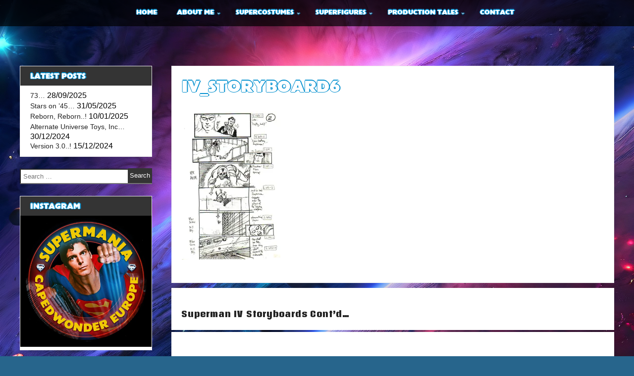

--- FILE ---
content_type: text/html; charset=UTF-8
request_url: https://capedwondereurope.com/2010/11/superman-iv-storyboards-contd-3/iv_storyboard6-2/
body_size: 16516
content:
<!DOCTYPE html>
<!--[if IE 7]>
<html class="ie ie7" lang="en-GB">
<![endif]-->
<!--[if IE 8]>
<html class="ie ie8" lang="en-GB">
<![endif]-->
<!--[if !(IE 7) & !(IE 8)]><!-->
<html itemscope itemtype="http://schema.org/WebPage" lang="en-GB">
<!--<![endif]-->
<head>
	<meta charset="UTF-8" />
	<meta name="viewport" content="width=device-width" />
	<link rel="profile" href="https://gmpg.org/xfn/11" />
			<link rel="pingback" href="https://capedwondereurope.com/word/xmlrpc.php">	
		<meta name='robots' content='index, follow, max-image-preview:large, max-snippet:-1, max-video-preview:-1' />
<!-- Jetpack Site Verification Tags -->
<meta name="google-site-verification" content="SheEVgEaTTrOD-TxYSmUeF93-wOlOuh-g1oFAEpj7YE" />

	<!-- This site is optimized with the Yoast SEO plugin v26.0 - https://yoast.com/wordpress/plugins/seo/ -->
	<title>IV_Storyboard6 - SUPERMANIA - CAPEDWONDER EUROPE</title>
	<link rel="canonical" href="https://capedwondereurope.com/2010/11/superman-iv-storyboards-contd-3/iv_storyboard6-2/" />
	<meta property="og:locale" content="en_GB" />
	<meta property="og:type" content="article" />
	<meta property="og:title" content="IV_Storyboard6 - SUPERMANIA - CAPEDWONDER EUROPE" />
	<meta property="og:url" content="https://capedwondereurope.com/2010/11/superman-iv-storyboards-contd-3/iv_storyboard6-2/" />
	<meta property="og:site_name" content="SUPERMANIA - CAPEDWONDER EUROPE" />
	<meta property="og:image" content="https://capedwondereurope.com/2010/11/superman-iv-storyboards-contd-3/iv_storyboard6-2" />
	<meta property="og:image:width" content="555" />
	<meta property="og:image:height" content="836" />
	<meta property="og:image:type" content="image/jpeg" />
	<meta name="twitter:card" content="summary_large_image" />
	<script type="application/ld+json" class="yoast-schema-graph">{"@context":"https://schema.org","@graph":[{"@type":"WebPage","@id":"https://capedwondereurope.com/2010/11/superman-iv-storyboards-contd-3/iv_storyboard6-2/","url":"https://capedwondereurope.com/2010/11/superman-iv-storyboards-contd-3/iv_storyboard6-2/","name":"IV_Storyboard6 - SUPERMANIA - CAPEDWONDER EUROPE","isPartOf":{"@id":"https://capedwondereurope.com/#website"},"primaryImageOfPage":{"@id":"https://capedwondereurope.com/2010/11/superman-iv-storyboards-contd-3/iv_storyboard6-2/#primaryimage"},"image":{"@id":"https://capedwondereurope.com/2010/11/superman-iv-storyboards-contd-3/iv_storyboard6-2/#primaryimage"},"thumbnailUrl":"https://i0.wp.com/capedwondereurope.com/word/wp-content/uploads/2010/11/IV_Storyboard6.jpg?fit=555%2C836&ssl=1","datePublished":"2012-11-22T15:05:13+00:00","breadcrumb":{"@id":"https://capedwondereurope.com/2010/11/superman-iv-storyboards-contd-3/iv_storyboard6-2/#breadcrumb"},"inLanguage":"en-GB","potentialAction":[{"@type":"ReadAction","target":["https://capedwondereurope.com/2010/11/superman-iv-storyboards-contd-3/iv_storyboard6-2/"]}]},{"@type":"ImageObject","inLanguage":"en-GB","@id":"https://capedwondereurope.com/2010/11/superman-iv-storyboards-contd-3/iv_storyboard6-2/#primaryimage","url":"https://i0.wp.com/capedwondereurope.com/word/wp-content/uploads/2010/11/IV_Storyboard6.jpg?fit=555%2C836&ssl=1","contentUrl":"https://i0.wp.com/capedwondereurope.com/word/wp-content/uploads/2010/11/IV_Storyboard6.jpg?fit=555%2C836&ssl=1"},{"@type":"BreadcrumbList","@id":"https://capedwondereurope.com/2010/11/superman-iv-storyboards-contd-3/iv_storyboard6-2/#breadcrumb","itemListElement":[{"@type":"ListItem","position":1,"name":"Home","item":"https://capedwondereurope.com/"},{"@type":"ListItem","position":2,"name":"Superman IV Storyboards Cont&#8217;d&#8230;","item":"https://capedwondereurope.com/2010/11/superman-iv-storyboards-contd-3/"},{"@type":"ListItem","position":3,"name":"IV_Storyboard6"}]},{"@type":"WebSite","@id":"https://capedwondereurope.com/#website","url":"https://capedwondereurope.com/","name":"SUPERMANIA - CAPEDWONDER EUROPE","description":"","potentialAction":[{"@type":"SearchAction","target":{"@type":"EntryPoint","urlTemplate":"https://capedwondereurope.com/?s={search_term_string}"},"query-input":{"@type":"PropertyValueSpecification","valueRequired":true,"valueName":"search_term_string"}}],"inLanguage":"en-GB"}]}</script>
	<!-- / Yoast SEO plugin. -->


<link rel='dns-prefetch' href='//secure.gravatar.com' />
<link rel='dns-prefetch' href='//stats.wp.com' />
<link rel='dns-prefetch' href='//fonts.googleapis.com' />
<link rel='dns-prefetch' href='//v0.wordpress.com' />
<link rel='dns-prefetch' href='//jetpack.wordpress.com' />
<link rel='dns-prefetch' href='//s0.wp.com' />
<link rel='dns-prefetch' href='//public-api.wordpress.com' />
<link rel='dns-prefetch' href='//0.gravatar.com' />
<link rel='dns-prefetch' href='//1.gravatar.com' />
<link rel='dns-prefetch' href='//2.gravatar.com' />
<link rel='preconnect' href='//i0.wp.com' />
<link rel="alternate" type="application/rss+xml" title="SUPERMANIA - CAPEDWONDER EUROPE &raquo; Feed" href="https://capedwondereurope.com/feed/" />
<link rel="alternate" type="application/rss+xml" title="SUPERMANIA - CAPEDWONDER EUROPE &raquo; Comments Feed" href="https://capedwondereurope.com/comments/feed/" />
<link rel="alternate" type="application/rss+xml" title="SUPERMANIA - CAPEDWONDER EUROPE &raquo; IV_Storyboard6 Comments Feed" href="https://capedwondereurope.com/2010/11/superman-iv-storyboards-contd-3/iv_storyboard6-2/feed/" />
<link rel="alternate" title="oEmbed (JSON)" type="application/json+oembed" href="https://capedwondereurope.com/wp-json/oembed/1.0/embed?url=https%3A%2F%2Fcapedwondereurope.com%2F2010%2F11%2Fsuperman-iv-storyboards-contd-3%2Fiv_storyboard6-2%2F" />
<link rel="alternate" title="oEmbed (XML)" type="text/xml+oembed" href="https://capedwondereurope.com/wp-json/oembed/1.0/embed?url=https%3A%2F%2Fcapedwondereurope.com%2F2010%2F11%2Fsuperman-iv-storyboards-contd-3%2Fiv_storyboard6-2%2F&#038;format=xml" />
		<!-- This site uses the Google Analytics by MonsterInsights plugin v9.8.0 - Using Analytics tracking - https://www.monsterinsights.com/ -->
		<!-- Note: MonsterInsights is not currently configured on this site. The site owner needs to authenticate with Google Analytics in the MonsterInsights settings panel. -->
					<!-- No tracking code set -->
				<!-- / Google Analytics by MonsterInsights -->
		<style id='wp-img-auto-sizes-contain-inline-css' type='text/css'>
img:is([sizes=auto i],[sizes^="auto," i]){contain-intrinsic-size:3000px 1500px}
/*# sourceURL=wp-img-auto-sizes-contain-inline-css */
</style>
<style id='wp-emoji-styles-inline-css' type='text/css'>

	img.wp-smiley, img.emoji {
		display: inline !important;
		border: none !important;
		box-shadow: none !important;
		height: 1em !important;
		width: 1em !important;
		margin: 0 0.07em !important;
		vertical-align: -0.1em !important;
		background: none !important;
		padding: 0 !important;
	}
/*# sourceURL=wp-emoji-styles-inline-css */
</style>
<style id='wp-block-library-inline-css' type='text/css'>
:root{--wp-block-synced-color:#7a00df;--wp-block-synced-color--rgb:122,0,223;--wp-bound-block-color:var(--wp-block-synced-color);--wp-editor-canvas-background:#ddd;--wp-admin-theme-color:#007cba;--wp-admin-theme-color--rgb:0,124,186;--wp-admin-theme-color-darker-10:#006ba1;--wp-admin-theme-color-darker-10--rgb:0,107,160.5;--wp-admin-theme-color-darker-20:#005a87;--wp-admin-theme-color-darker-20--rgb:0,90,135;--wp-admin-border-width-focus:2px}@media (min-resolution:192dpi){:root{--wp-admin-border-width-focus:1.5px}}.wp-element-button{cursor:pointer}:root .has-very-light-gray-background-color{background-color:#eee}:root .has-very-dark-gray-background-color{background-color:#313131}:root .has-very-light-gray-color{color:#eee}:root .has-very-dark-gray-color{color:#313131}:root .has-vivid-green-cyan-to-vivid-cyan-blue-gradient-background{background:linear-gradient(135deg,#00d084,#0693e3)}:root .has-purple-crush-gradient-background{background:linear-gradient(135deg,#34e2e4,#4721fb 50%,#ab1dfe)}:root .has-hazy-dawn-gradient-background{background:linear-gradient(135deg,#faaca8,#dad0ec)}:root .has-subdued-olive-gradient-background{background:linear-gradient(135deg,#fafae1,#67a671)}:root .has-atomic-cream-gradient-background{background:linear-gradient(135deg,#fdd79a,#004a59)}:root .has-nightshade-gradient-background{background:linear-gradient(135deg,#330968,#31cdcf)}:root .has-midnight-gradient-background{background:linear-gradient(135deg,#020381,#2874fc)}:root{--wp--preset--font-size--normal:16px;--wp--preset--font-size--huge:42px}.has-regular-font-size{font-size:1em}.has-larger-font-size{font-size:2.625em}.has-normal-font-size{font-size:var(--wp--preset--font-size--normal)}.has-huge-font-size{font-size:var(--wp--preset--font-size--huge)}.has-text-align-center{text-align:center}.has-text-align-left{text-align:left}.has-text-align-right{text-align:right}.has-fit-text{white-space:nowrap!important}#end-resizable-editor-section{display:none}.aligncenter{clear:both}.items-justified-left{justify-content:flex-start}.items-justified-center{justify-content:center}.items-justified-right{justify-content:flex-end}.items-justified-space-between{justify-content:space-between}.screen-reader-text{border:0;clip-path:inset(50%);height:1px;margin:-1px;overflow:hidden;padding:0;position:absolute;width:1px;word-wrap:normal!important}.screen-reader-text:focus{background-color:#ddd;clip-path:none;color:#444;display:block;font-size:1em;height:auto;left:5px;line-height:normal;padding:15px 23px 14px;text-decoration:none;top:5px;width:auto;z-index:100000}html :where(.has-border-color){border-style:solid}html :where([style*=border-top-color]){border-top-style:solid}html :where([style*=border-right-color]){border-right-style:solid}html :where([style*=border-bottom-color]){border-bottom-style:solid}html :where([style*=border-left-color]){border-left-style:solid}html :where([style*=border-width]){border-style:solid}html :where([style*=border-top-width]){border-top-style:solid}html :where([style*=border-right-width]){border-right-style:solid}html :where([style*=border-bottom-width]){border-bottom-style:solid}html :where([style*=border-left-width]){border-left-style:solid}html :where(img[class*=wp-image-]){height:auto;max-width:100%}:where(figure){margin:0 0 1em}html :where(.is-position-sticky){--wp-admin--admin-bar--position-offset:var(--wp-admin--admin-bar--height,0px)}@media screen and (max-width:600px){html :where(.is-position-sticky){--wp-admin--admin-bar--position-offset:0px}}

/*# sourceURL=wp-block-library-inline-css */
</style><style id='global-styles-inline-css' type='text/css'>
:root{--wp--preset--aspect-ratio--square: 1;--wp--preset--aspect-ratio--4-3: 4/3;--wp--preset--aspect-ratio--3-4: 3/4;--wp--preset--aspect-ratio--3-2: 3/2;--wp--preset--aspect-ratio--2-3: 2/3;--wp--preset--aspect-ratio--16-9: 16/9;--wp--preset--aspect-ratio--9-16: 9/16;--wp--preset--color--black: #000000;--wp--preset--color--cyan-bluish-gray: #abb8c3;--wp--preset--color--white: #ffffff;--wp--preset--color--pale-pink: #f78da7;--wp--preset--color--vivid-red: #cf2e2e;--wp--preset--color--luminous-vivid-orange: #ff6900;--wp--preset--color--luminous-vivid-amber: #fcb900;--wp--preset--color--light-green-cyan: #7bdcb5;--wp--preset--color--vivid-green-cyan: #00d084;--wp--preset--color--pale-cyan-blue: #8ed1fc;--wp--preset--color--vivid-cyan-blue: #0693e3;--wp--preset--color--vivid-purple: #9b51e0;--wp--preset--gradient--vivid-cyan-blue-to-vivid-purple: linear-gradient(135deg,rgb(6,147,227) 0%,rgb(155,81,224) 100%);--wp--preset--gradient--light-green-cyan-to-vivid-green-cyan: linear-gradient(135deg,rgb(122,220,180) 0%,rgb(0,208,130) 100%);--wp--preset--gradient--luminous-vivid-amber-to-luminous-vivid-orange: linear-gradient(135deg,rgb(252,185,0) 0%,rgb(255,105,0) 100%);--wp--preset--gradient--luminous-vivid-orange-to-vivid-red: linear-gradient(135deg,rgb(255,105,0) 0%,rgb(207,46,46) 100%);--wp--preset--gradient--very-light-gray-to-cyan-bluish-gray: linear-gradient(135deg,rgb(238,238,238) 0%,rgb(169,184,195) 100%);--wp--preset--gradient--cool-to-warm-spectrum: linear-gradient(135deg,rgb(74,234,220) 0%,rgb(151,120,209) 20%,rgb(207,42,186) 40%,rgb(238,44,130) 60%,rgb(251,105,98) 80%,rgb(254,248,76) 100%);--wp--preset--gradient--blush-light-purple: linear-gradient(135deg,rgb(255,206,236) 0%,rgb(152,150,240) 100%);--wp--preset--gradient--blush-bordeaux: linear-gradient(135deg,rgb(254,205,165) 0%,rgb(254,45,45) 50%,rgb(107,0,62) 100%);--wp--preset--gradient--luminous-dusk: linear-gradient(135deg,rgb(255,203,112) 0%,rgb(199,81,192) 50%,rgb(65,88,208) 100%);--wp--preset--gradient--pale-ocean: linear-gradient(135deg,rgb(255,245,203) 0%,rgb(182,227,212) 50%,rgb(51,167,181) 100%);--wp--preset--gradient--electric-grass: linear-gradient(135deg,rgb(202,248,128) 0%,rgb(113,206,126) 100%);--wp--preset--gradient--midnight: linear-gradient(135deg,rgb(2,3,129) 0%,rgb(40,116,252) 100%);--wp--preset--font-size--small: 13px;--wp--preset--font-size--medium: 20px;--wp--preset--font-size--large: 36px;--wp--preset--font-size--x-large: 42px;--wp--preset--spacing--20: 0.44rem;--wp--preset--spacing--30: 0.67rem;--wp--preset--spacing--40: 1rem;--wp--preset--spacing--50: 1.5rem;--wp--preset--spacing--60: 2.25rem;--wp--preset--spacing--70: 3.38rem;--wp--preset--spacing--80: 5.06rem;--wp--preset--shadow--natural: 6px 6px 9px rgba(0, 0, 0, 0.2);--wp--preset--shadow--deep: 12px 12px 50px rgba(0, 0, 0, 0.4);--wp--preset--shadow--sharp: 6px 6px 0px rgba(0, 0, 0, 0.2);--wp--preset--shadow--outlined: 6px 6px 0px -3px rgb(255, 255, 255), 6px 6px rgb(0, 0, 0);--wp--preset--shadow--crisp: 6px 6px 0px rgb(0, 0, 0);}:where(.is-layout-flex){gap: 0.5em;}:where(.is-layout-grid){gap: 0.5em;}body .is-layout-flex{display: flex;}.is-layout-flex{flex-wrap: wrap;align-items: center;}.is-layout-flex > :is(*, div){margin: 0;}body .is-layout-grid{display: grid;}.is-layout-grid > :is(*, div){margin: 0;}:where(.wp-block-columns.is-layout-flex){gap: 2em;}:where(.wp-block-columns.is-layout-grid){gap: 2em;}:where(.wp-block-post-template.is-layout-flex){gap: 1.25em;}:where(.wp-block-post-template.is-layout-grid){gap: 1.25em;}.has-black-color{color: var(--wp--preset--color--black) !important;}.has-cyan-bluish-gray-color{color: var(--wp--preset--color--cyan-bluish-gray) !important;}.has-white-color{color: var(--wp--preset--color--white) !important;}.has-pale-pink-color{color: var(--wp--preset--color--pale-pink) !important;}.has-vivid-red-color{color: var(--wp--preset--color--vivid-red) !important;}.has-luminous-vivid-orange-color{color: var(--wp--preset--color--luminous-vivid-orange) !important;}.has-luminous-vivid-amber-color{color: var(--wp--preset--color--luminous-vivid-amber) !important;}.has-light-green-cyan-color{color: var(--wp--preset--color--light-green-cyan) !important;}.has-vivid-green-cyan-color{color: var(--wp--preset--color--vivid-green-cyan) !important;}.has-pale-cyan-blue-color{color: var(--wp--preset--color--pale-cyan-blue) !important;}.has-vivid-cyan-blue-color{color: var(--wp--preset--color--vivid-cyan-blue) !important;}.has-vivid-purple-color{color: var(--wp--preset--color--vivid-purple) !important;}.has-black-background-color{background-color: var(--wp--preset--color--black) !important;}.has-cyan-bluish-gray-background-color{background-color: var(--wp--preset--color--cyan-bluish-gray) !important;}.has-white-background-color{background-color: var(--wp--preset--color--white) !important;}.has-pale-pink-background-color{background-color: var(--wp--preset--color--pale-pink) !important;}.has-vivid-red-background-color{background-color: var(--wp--preset--color--vivid-red) !important;}.has-luminous-vivid-orange-background-color{background-color: var(--wp--preset--color--luminous-vivid-orange) !important;}.has-luminous-vivid-amber-background-color{background-color: var(--wp--preset--color--luminous-vivid-amber) !important;}.has-light-green-cyan-background-color{background-color: var(--wp--preset--color--light-green-cyan) !important;}.has-vivid-green-cyan-background-color{background-color: var(--wp--preset--color--vivid-green-cyan) !important;}.has-pale-cyan-blue-background-color{background-color: var(--wp--preset--color--pale-cyan-blue) !important;}.has-vivid-cyan-blue-background-color{background-color: var(--wp--preset--color--vivid-cyan-blue) !important;}.has-vivid-purple-background-color{background-color: var(--wp--preset--color--vivid-purple) !important;}.has-black-border-color{border-color: var(--wp--preset--color--black) !important;}.has-cyan-bluish-gray-border-color{border-color: var(--wp--preset--color--cyan-bluish-gray) !important;}.has-white-border-color{border-color: var(--wp--preset--color--white) !important;}.has-pale-pink-border-color{border-color: var(--wp--preset--color--pale-pink) !important;}.has-vivid-red-border-color{border-color: var(--wp--preset--color--vivid-red) !important;}.has-luminous-vivid-orange-border-color{border-color: var(--wp--preset--color--luminous-vivid-orange) !important;}.has-luminous-vivid-amber-border-color{border-color: var(--wp--preset--color--luminous-vivid-amber) !important;}.has-light-green-cyan-border-color{border-color: var(--wp--preset--color--light-green-cyan) !important;}.has-vivid-green-cyan-border-color{border-color: var(--wp--preset--color--vivid-green-cyan) !important;}.has-pale-cyan-blue-border-color{border-color: var(--wp--preset--color--pale-cyan-blue) !important;}.has-vivid-cyan-blue-border-color{border-color: var(--wp--preset--color--vivid-cyan-blue) !important;}.has-vivid-purple-border-color{border-color: var(--wp--preset--color--vivid-purple) !important;}.has-vivid-cyan-blue-to-vivid-purple-gradient-background{background: var(--wp--preset--gradient--vivid-cyan-blue-to-vivid-purple) !important;}.has-light-green-cyan-to-vivid-green-cyan-gradient-background{background: var(--wp--preset--gradient--light-green-cyan-to-vivid-green-cyan) !important;}.has-luminous-vivid-amber-to-luminous-vivid-orange-gradient-background{background: var(--wp--preset--gradient--luminous-vivid-amber-to-luminous-vivid-orange) !important;}.has-luminous-vivid-orange-to-vivid-red-gradient-background{background: var(--wp--preset--gradient--luminous-vivid-orange-to-vivid-red) !important;}.has-very-light-gray-to-cyan-bluish-gray-gradient-background{background: var(--wp--preset--gradient--very-light-gray-to-cyan-bluish-gray) !important;}.has-cool-to-warm-spectrum-gradient-background{background: var(--wp--preset--gradient--cool-to-warm-spectrum) !important;}.has-blush-light-purple-gradient-background{background: var(--wp--preset--gradient--blush-light-purple) !important;}.has-blush-bordeaux-gradient-background{background: var(--wp--preset--gradient--blush-bordeaux) !important;}.has-luminous-dusk-gradient-background{background: var(--wp--preset--gradient--luminous-dusk) !important;}.has-pale-ocean-gradient-background{background: var(--wp--preset--gradient--pale-ocean) !important;}.has-electric-grass-gradient-background{background: var(--wp--preset--gradient--electric-grass) !important;}.has-midnight-gradient-background{background: var(--wp--preset--gradient--midnight) !important;}.has-small-font-size{font-size: var(--wp--preset--font-size--small) !important;}.has-medium-font-size{font-size: var(--wp--preset--font-size--medium) !important;}.has-large-font-size{font-size: var(--wp--preset--font-size--large) !important;}.has-x-large-font-size{font-size: var(--wp--preset--font-size--x-large) !important;}
/*# sourceURL=global-styles-inline-css */
</style>

<style id='classic-theme-styles-inline-css' type='text/css'>
/*! This file is auto-generated */
.wp-block-button__link{color:#fff;background-color:#32373c;border-radius:9999px;box-shadow:none;text-decoration:none;padding:calc(.667em + 2px) calc(1.333em + 2px);font-size:1.125em}.wp-block-file__button{background:#32373c;color:#fff;text-decoration:none}
/*# sourceURL=/wp-includes/css/classic-themes.min.css */
</style>
<link rel='stylesheet' id='parent-style-css' href='https://capedwondereurope.com/word/wp-content/themes/super/style.css?ver=6.9' type='text/css' media='all' />
<link rel='stylesheet' id='child-style-css' href='https://capedwondereurope.com/word/wp-content/themes/super-child/style.css?ver=1.0' type='text/css' media='all' />
<link rel='stylesheet' id='dashicons-css' href='https://capedwondereurope.com/word/wp-includes/css/dashicons.min.css?ver=6.9' type='text/css' media='all' />
<link rel='stylesheet' id='super-style-css' href='https://capedwondereurope.com/word/wp-content/themes/super-child/style.css?ver=6.9' type='text/css' media='all' />
<link rel='stylesheet' id='animate-css' href='https://capedwondereurope.com/word/wp-content/themes/super/framework/css/animate.css?ver=6.9' type='text/css' media='all' />
<link rel='stylesheet' id='animate-image-css' href='https://capedwondereurope.com/word/wp-content/themes/super/css/style.css?ver=6.9' type='text/css' media='all' />
<link rel='stylesheet' id='font-awesome-css' href='https://capedwondereurope.com/word/wp-content/themes/super/css/font-awesome.css?ver=4.7.0' type='text/css' media='all' />
<link rel='stylesheet' id='genericons-css' href='https://capedwondereurope.com/word/wp-content/plugins/jetpack/_inc/genericons/genericons/genericons.css?ver=3.1' type='text/css' media='all' />
<link rel='stylesheet' id='super-woocommerce-css' href='https://capedwondereurope.com/word/wp-content/themes/super/inc/woocommerce/woo-css.css?ver=6.9' type='text/css' media='all' />
<link rel='stylesheet' id='super-font-css' href='//fonts.googleapis.com/css?family=Coda+Caption%3A800&#038;ver=6.9' type='text/css' media='all' />
<link rel='stylesheet' id='recent-posts-widget-with-thumbnails-public-style-css' href='https://capedwondereurope.com/word/wp-content/plugins/recent-posts-widget-with-thumbnails/public.css?ver=7.1.1' type='text/css' media='all' />
<script type="text/javascript" src="https://capedwondereurope.com/word/wp-includes/js/jquery/jquery.min.js?ver=3.7.1" id="jquery-core-js"></script>
<script type="text/javascript" src="https://capedwondereurope.com/word/wp-includes/js/jquery/jquery-migrate.min.js?ver=3.4.1" id="jquery-migrate-js"></script>
<script type="text/javascript" src="https://capedwondereurope.com/word/wp-content/themes/super/framework/js/keyboard-image-navigation.js?ver=20151104" id="super-keyboard-image-navigation-js"></script>
<link rel="https://api.w.org/" href="https://capedwondereurope.com/wp-json/" /><link rel="alternate" title="JSON" type="application/json" href="https://capedwondereurope.com/wp-json/wp/v2/media/5266" /><link rel="EditURI" type="application/rsd+xml" title="RSD" href="https://capedwondereurope.com/word/xmlrpc.php?rsd" />
<meta name="generator" content="WordPress 6.9" />
<link rel='shortlink' href='https://wp.me/ageweL-1mW' />
	<style>img#wpstats{display:none}</style>
				<style type="text/css">
			 .site-header { display: none;}  
			 
			 
			 
			 
			 
			 
			
			 
			
			
		</style>
		
    	<style>
			</style>
	<style type="text/css">
					.site-title,
			.site-description {
				position: absolute;
				clip: rect(1px, 1px, 1px, 1px);
			}
			.site-title,
			.site-description {
				display: none !important;
			}
			</style>
	<style type="text/css" id="custom-background-css">
body.custom-background { background-color: #27658c; background-image: url("https://capedwondereurope.com/word/wp-content/uploads/2024/12/free_2k_space_wallpaper_by_aetherial_art_diiapzi.jpg"); background-position: center bottom; background-size: cover; background-repeat: no-repeat; background-attachment: fixed; }
</style>
			<style type="text/css" id="wp-custom-css">
			@font-face {
    font-family: 'granbyelephant';
    src: url('https://capedwondereurope.com/granbyelephantbq-webfont.woff2') format('woff2'),
        url('https://capedwondereurope.com/granbyelephantbq-webfont.woff') format('woff');
    font-weight: normal;
    font-style: normal;
}

header .site-branding .site-title a, .entry-title a, .entry-title,  #content aside h2, nav ul li a {
	font-family: granbyelephant;
	color: #FFF;
	text-shadow: -1px 0 #0892d0, 0 1px #0892d0, 2px 0 #0892d0, 0 -2px #0892d0;
	text-transform: uppercase;
}

.dotted {
    position: relative;
    width: 100%;
    height: 100%;
    background-repeat: repeat;
    background-color:   
		rgba(0,0,0,0);
}

#content .ig-home article {
	width: 100%;
}

.postpagination, #comments {
	background: #fff;
	padding: 20px;
}		</style>
		
<link rel='stylesheet' id='jetpack-responsive-videos-css' href='https://capedwondereurope.com/word/wp-content/plugins/jetpack/jetpack_vendor/automattic/jetpack-classic-theme-helper/dist/responsive-videos/responsive-videos.css?minify=false&#038;ver=4fbf400e55121e7e87cb' type='text/css' media='all' />
</head>
<body class="attachment wp-singular attachment-template-default single single-attachment postid-5266 attachmentid-5266 attachment-jpeg custom-background wp-theme-super wp-child-theme-super-child">
<div id="page" class="site">
	<a class="skip-link screen-reader-text" href="#content">Skip to content</a>

		
	<div class="nav-center">

		<nav id="site-navigation" class="main-navigation" role="navigation">
			<button class="menu-toggle" aria-controls="primary-menu" aria-expanded="false">
					
			<a href="#" id="menu-icon">	
				<span class="menu-button"> </span>
				<span class="menu-button"> </span>
				<span class="menu-button"> </span>
			</a>	

			</button>
			<div class="menu-navigation-container"><ul id="primary-menu" class="menu"><li id="menu-item-8734" class="menu-item menu-item-type-custom menu-item-object-custom menu-item-home menu-item-8734"><a href="https://capedwondereurope.com/">Home</a></li>
<li id="menu-item-26278" class="menu-item menu-item-type-custom menu-item-object-custom menu-item-has-children menu-item-26278"><a href="#">About Me</a>
<ul class="sub-menu">
	<li id="menu-item-19728" class="menu-item menu-item-type-post_type menu-item-object-page menu-item-19728"><a href="https://capedwondereurope.com/martin-lakin/">Martin Lakin</a></li>
	<li id="menu-item-19686" class="menu-item menu-item-type-post_type menu-item-object-page menu-item-19686"><a href="https://capedwondereurope.com/martin-el/youtube-channel/">YouTube Channel</a></li>
	<li id="menu-item-8736" class="menu-item menu-item-type-post_type menu-item-object-page menu-item-8736"><a href="https://capedwondereurope.com/martin-el/the-redux-project/">The SIV Redux Diary</a></li>
</ul>
</li>
<li id="menu-item-26280" class="menu-item menu-item-type-custom menu-item-object-custom menu-item-has-children menu-item-26280"><a href="#">SuperCostumes</a>
<ul class="sub-menu">
	<li id="menu-item-19734" class="menu-item menu-item-type-post_type menu-item-object-page menu-item-19734"><a href="https://capedwondereurope.com/supercostumes/gentlemans-cape/">Gentleman’s Cape</a></li>
	<li id="menu-item-76678" class="menu-item menu-item-type-post_type menu-item-object-page menu-item-76678"><a href="https://capedwondereurope.com/mysteries-of-the-wb-tour/">Mysteries Of The WB Tour</a></li>
	<li id="menu-item-8759" class="menu-item menu-item-type-post_type menu-item-object-page menu-item-8759"><a href="https://capedwondereurope.com/spandex-decade/">The Spandex Decade</a></li>
	<li id="menu-item-8760" class="menu-item menu-item-type-post_type menu-item-object-page menu-item-8760"><a href="https://capedwondereurope.com/sebastian-colombos-art/">Sebastian Colombo</a></li>
</ul>
</li>
<li id="menu-item-26281" class="menu-item menu-item-type-custom menu-item-object-custom menu-item-has-children menu-item-26281"><a href="#">SuperFigures</a>
<ul class="sub-menu">
	<li id="menu-item-19738" class="menu-item menu-item-type-post_type menu-item-object-page menu-item-19738"><a href="https://capedwondereurope.com/?page_id=19737">Licensed To Fly</a></li>
	<li id="menu-item-8869" class="menu-item menu-item-type-post_type menu-item-object-page menu-item-8869"><a href="https://capedwondereurope.com/custom-hot-toys-figures/">Customs Showcase</a></li>
	<li id="menu-item-8761" class="menu-item menu-item-type-post_type menu-item-object-page menu-item-8761"><a href="https://capedwondereurope.com/custom-lifesize-figure/">Project SuperStatue</a></li>
</ul>
</li>
<li id="menu-item-26282" class="menu-item menu-item-type-custom menu-item-object-custom menu-item-has-children menu-item-26282"><a href="#">Production Tales</a>
<ul class="sub-menu">
	<li id="menu-item-70694" class="menu-item menu-item-type-post_type menu-item-object-page menu-item-70694"><a href="https://capedwondereurope.com/joe-oconnor/">Joe O’Connor</a></li>
	<li id="menu-item-8896" class="menu-item menu-item-type-post_type menu-item-object-page menu-item-8896"><a href="https://capedwondereurope.com/pinewood-memories/">John Sinclair</a></li>
	<li id="menu-item-60795" class="menu-item menu-item-type-post_type menu-item-object-page menu-item-60795"><a href="https://capedwondereurope.com/rachel-hewison/">Rachel Hewison</a></li>
	<li id="menu-item-19799" class="menu-item menu-item-type-post_type menu-item-object-page menu-item-19799"><a href="https://capedwondereurope.com/superfans/nicholas-toska/">Nicholas &#038; Toska</a></li>
	<li id="menu-item-19691" class="menu-item menu-item-type-post_type menu-item-object-page menu-item-19691"><a href="https://capedwondereurope.com/superfans/steve-drury/">Steve Drury</a></li>
	<li id="menu-item-22203" class="menu-item menu-item-type-post_type menu-item-object-page menu-item-22203"><a href="https://capedwondereurope.com/charles-marriott/">Charles Marriott</a></li>
	<li id="menu-item-19718" class="menu-item menu-item-type-post_type menu-item-object-page menu-item-19718"><a href="https://capedwondereurope.com/grant-curran/">Grant Curran</a></li>
	<li id="menu-item-19723" class="menu-item menu-item-type-post_type menu-item-object-page menu-item-19723"><a href="https://capedwondereurope.com/jenny-robson/">Jenny Robson</a></li>
	<li id="menu-item-19716" class="menu-item menu-item-type-post_type menu-item-object-page menu-item-19716"><a href="https://capedwondereurope.com/superfans/stephanie-english/">Stephanie English</a></li>
</ul>
</li>
<li id="menu-item-19670" class="menu-item menu-item-type-post_type menu-item-object-page menu-item-19670"><a href="https://capedwondereurope.com/contact-me/">Contact</a></li>
</ul></div>		</nav><!-- #site-navigation -->
		
	</div>
		
		
	<header id="masthead" class="site-header" role="banner" itemscope="itemscope" itemtype="http://schema.org/WPHeader">
	
<!---------------- Deactivate Header Image ---------------->	
		
				
<!---------------- All Pages Header Image ---------------->		
	
				
<!---------------- Home Page Header Image ---------------->
		
		 
<!---------------- Default Header Image ---------------->

				
		
		
	</header><!-- #masthead -->

	<div class="clear"></div>
	
	<div id="content" class="site-content">
	<div id="content-center">
	
		<div id="primary" class="content-area">

			<main id="main" class="site-main app-post" role="main">
				
<article id="post-5266" >

	<header class="entry-header">
		<h1 class="entry-title" itemprop="headline">IV_Storyboard6</h1>	</header><!-- .entry-header -->
	
		
	<div class="entry-content">
		<p class="attachment"><a href="https://i0.wp.com/capedwondereurope.com/word/wp-content/uploads/2010/11/IV_Storyboard6.jpg?ssl=1"><img fetchpriority="high" decoding="async" width="199" height="300" src="https://i0.wp.com/capedwondereurope.com/word/wp-content/uploads/2010/11/IV_Storyboard6.jpg?fit=199%2C300&amp;ssl=1" class="attachment-medium size-medium" alt="" srcset="https://i0.wp.com/capedwondereurope.com/word/wp-content/uploads/2010/11/IV_Storyboard6.jpg?w=555&amp;ssl=1 555w, https://i0.wp.com/capedwondereurope.com/word/wp-content/uploads/2010/11/IV_Storyboard6.jpg?resize=199%2C300&amp;ssl=1 199w" sizes="(max-width: 199px) 100vw, 199px" /></a></p>
	</div><!-- .entry-content -->
	
		
	<footer class="entry-footer">
			</footer><!-- .entry-footer -->
</article><!-- #post-## -->
				
				<div class="postpagination">
					
	<nav class="navigation post-navigation" aria-label="Posts">
		<h2 class="screen-reader-text">Post navigation</h2>
		<div class="nav-links"><div class="nav-previous"><a href="https://capedwondereurope.com/2010/11/superman-iv-storyboards-contd-3/" rel="prev">Superman IV Storyboards Cont&#8217;d&#8230;</a></div></div>
	</nav>				</div>
				
				
<div id="comments" class="comments-area">

	
		<div id="respond" class="comment-respond">
			<h3 id="reply-title" class="comment-reply-title">Leave a Reply<small><a rel="nofollow" id="cancel-comment-reply-link" href="/2010/11/superman-iv-storyboards-contd-3/iv_storyboard6-2/#respond" style="display:none;">Cancel reply</a></small></h3>			<form id="commentform" class="comment-form">
				<iframe
					title="Comment Form"
					src="https://jetpack.wordpress.com/jetpack-comment/?blogid=239881891&#038;postid=5266&#038;comment_registration=0&#038;require_name_email=1&#038;stc_enabled=1&#038;stb_enabled=1&#038;show_avatars=1&#038;avatar_default=blank&#038;greeting=Leave+a+Reply&#038;jetpack_comments_nonce=411d482515&#038;greeting_reply=Leave+a+Reply+to+%25s&#038;color_scheme=light&#038;lang=en_GB&#038;jetpack_version=15.0.2&#038;iframe_unique_id=1&#038;show_cookie_consent=10&#038;has_cookie_consent=0&#038;is_current_user_subscribed=0&#038;token_key=%3Bnormal%3B&#038;sig=496118a82aa688134dcdb81a3d920e2121d3f64d#parent=https%3A%2F%2Fcapedwondereurope.com%2F2010%2F11%2Fsuperman-iv-storyboards-contd-3%2Fiv_storyboard6-2%2F"
											name="jetpack_remote_comment"
						style="width:100%; height: 430px; border:0;"
										class="jetpack_remote_comment"
					id="jetpack_remote_comment"
					sandbox="allow-same-origin allow-top-navigation allow-scripts allow-forms allow-popups"
				>
									</iframe>
									<!--[if !IE]><!-->
					<script>
						document.addEventListener('DOMContentLoaded', function () {
							var commentForms = document.getElementsByClassName('jetpack_remote_comment');
							for (var i = 0; i < commentForms.length; i++) {
								commentForms[i].allowTransparency = false;
								commentForms[i].scrolling = 'no';
							}
						});
					</script>
					<!--<![endif]-->
							</form>
		</div>

		
		<input type="hidden" name="comment_parent" id="comment_parent" value="" />

		<p class="akismet_comment_form_privacy_notice">This site uses Akismet to reduce spam. <a href="https://akismet.com/privacy/" target="_blank" rel="nofollow noopener">Learn how your comment data is processed.</a></p>
</div><!-- #comments -->

			</main><!-- #main -->
			
		</div><!-- #primary -->
		
		<aside id="secondary" class="widget-area" role="complementary">
	
		<section id="recent-posts-3" class="widget widget_recent_entries">
		<h2 class="widget-title">Latest Posts</h2>
		<ul>
											<li>
					<a href="https://capedwondereurope.com/2025/09/73/">73&#8230;</a>
											<span class="post-date">28/09/2025</span>
									</li>
											<li>
					<a href="https://capedwondereurope.com/2025/05/stars-on-45/">Stars on &#8217;45&#8230;</a>
											<span class="post-date">31/05/2025</span>
									</li>
											<li>
					<a href="https://capedwondereurope.com/2025/01/reborn-reborn/">Reborn, Reborn..!</a>
											<span class="post-date">10/01/2025</span>
									</li>
											<li>
					<a href="https://capedwondereurope.com/2024/12/alternate-universe-toys-inc/">Alternate Universe Toys, Inc&#8230;</a>
											<span class="post-date">30/12/2024</span>
									</li>
											<li>
					<a href="https://capedwondereurope.com/2024/12/version-3-0/">Version 3.0..!</a>
											<span class="post-date">15/12/2024</span>
									</li>
					</ul>

		</section><section id="search-3" class="widget widget_search"><form role="search" method="get" class="search-form" action="https://capedwondereurope.com/">
				<label>
					<span class="screen-reader-text">Search for:</span>
					<input type="search" class="search-field" placeholder="Search &hellip;" value="" name="s" />
				</label>
				<input type="submit" class="search-submit" value="Search" />
			</form></section><section id="media_image-36" class="widget widget_media_image"><h2 class="widget-title">Instagram</h2><a href="https://www.instagram.com/capedwonder_europe/profilecard/?igsh=ajZ0dnBqeTRieW4z"><img width="1000" height="1000" src="https://i0.wp.com/capedwondereurope.com/word/wp-content/uploads/2022/07/Supermania-CW-Europe-circular-black-larger.jpg?fit=1000%2C1000&amp;ssl=1" class="image wp-image-45074  attachment-full size-full" alt="" style="max-width: 100%; height: auto;" title="Instagram" decoding="async" loading="lazy" srcset="https://i0.wp.com/capedwondereurope.com/word/wp-content/uploads/2022/07/Supermania-CW-Europe-circular-black-larger.jpg?w=1000&amp;ssl=1 1000w, https://i0.wp.com/capedwondereurope.com/word/wp-content/uploads/2022/07/Supermania-CW-Europe-circular-black-larger.jpg?resize=300%2C300&amp;ssl=1 300w, https://i0.wp.com/capedwondereurope.com/word/wp-content/uploads/2022/07/Supermania-CW-Europe-circular-black-larger.jpg?resize=150%2C150&amp;ssl=1 150w, https://i0.wp.com/capedwondereurope.com/word/wp-content/uploads/2022/07/Supermania-CW-Europe-circular-black-larger.jpg?resize=768%2C768&amp;ssl=1 768w" sizes="auto, (max-width: 1000px) 100vw, 1000px" /></a></section><section id="media_image-9" class="widget widget_media_image"><h2 class="widget-title">Facebook</h2><img width="1000" height="734" src="https://i0.wp.com/capedwondereurope.com/word/wp-content/uploads/2023/07/Downloads16.jpg?fit=1000%2C734&amp;ssl=1" class="image wp-image-76590 alignnone attachment-full size-full" alt="" style="max-width: 100%; height: auto;" decoding="async" loading="lazy" /></section><section id="text-2" class="widget widget_text"><h2 class="widget-title">Latest Video</h2>			<div class="textwidget"><div class="jetpack-video-wrapper"><iframe loading="lazy" title="Ultimate SUPERMAN Propstore Preview 2025!" src="https://www.youtube.com/embed/LVpALU4-v8k?feature=oembed" frameborder="0" allow="accelerometer; autoplay; clipboard-write; encrypted-media; gyroscope; picture-in-picture; web-share" referrerpolicy="strict-origin-when-cross-origin" allowfullscreen></iframe></div>
</div>
		</section><section id="media_image-16" class="widget widget_media_image"><h2 class="widget-title">Podcast</h2><a href="https://www.capedwonder.com/caped-wonder-superman-podcast/" target="_blank"><img width="840" height="840" src="https://i0.wp.com/capedwondereurope.com/word/wp-content/uploads/2020/07/104820400_2892404644189974_2985915102733922185_o.jpg?fit=840%2C840&amp;ssl=1" class="image wp-image-22166 alignnone attachment-large size-large" alt="" style="max-width: 100%; height: auto;" title="Podcast" decoding="async" loading="lazy" srcset="https://i0.wp.com/capedwondereurope.com/word/wp-content/uploads/2020/07/104820400_2892404644189974_2985915102733922185_o.jpg?w=2048&amp;ssl=1 2048w, https://i0.wp.com/capedwondereurope.com/word/wp-content/uploads/2020/07/104820400_2892404644189974_2985915102733922185_o.jpg?resize=300%2C300&amp;ssl=1 300w, https://i0.wp.com/capedwondereurope.com/word/wp-content/uploads/2020/07/104820400_2892404644189974_2985915102733922185_o.jpg?resize=1024%2C1024&amp;ssl=1 1024w, https://i0.wp.com/capedwondereurope.com/word/wp-content/uploads/2020/07/104820400_2892404644189974_2985915102733922185_o.jpg?resize=150%2C150&amp;ssl=1 150w, https://i0.wp.com/capedwondereurope.com/word/wp-content/uploads/2020/07/104820400_2892404644189974_2985915102733922185_o.jpg?resize=768%2C768&amp;ssl=1 768w, https://i0.wp.com/capedwondereurope.com/word/wp-content/uploads/2020/07/104820400_2892404644189974_2985915102733922185_o.jpg?resize=1536%2C1536&amp;ssl=1 1536w, https://i0.wp.com/capedwondereurope.com/word/wp-content/uploads/2020/07/104820400_2892404644189974_2985915102733922185_o.jpg?w=1680&amp;ssl=1 1680w" sizes="auto, (max-width: 840px) 100vw, 840px" /></a></section><section id="media_image-24" class="widget widget_media_image"><h2 class="widget-title">Podcast</h2><a href="https://allstarsuperfan.podbean.com/?fbclid=IwAR2q2o7bSDCoA8-l74KT5lGmJyJ7E0a4pfxCFeDQ9X_ufFirrOK0Wk3fS9Q"><img width="960" height="958" src="https://i0.wp.com/capedwondereurope.com/word/wp-content/uploads/2023/03/239433077_226654679470769_4230417662349014528_n.jpg?fit=960%2C958&amp;ssl=1" class="image wp-image-72510  attachment-full size-full" alt="" style="max-width: 100%; height: auto;" decoding="async" loading="lazy" srcset="https://i0.wp.com/capedwondereurope.com/word/wp-content/uploads/2023/03/239433077_226654679470769_4230417662349014528_n.jpg?w=960&amp;ssl=1 960w, https://i0.wp.com/capedwondereurope.com/word/wp-content/uploads/2023/03/239433077_226654679470769_4230417662349014528_n.jpg?resize=300%2C300&amp;ssl=1 300w, https://i0.wp.com/capedwondereurope.com/word/wp-content/uploads/2023/03/239433077_226654679470769_4230417662349014528_n.jpg?resize=150%2C150&amp;ssl=1 150w, https://i0.wp.com/capedwondereurope.com/word/wp-content/uploads/2023/03/239433077_226654679470769_4230417662349014528_n.jpg?resize=768%2C766&amp;ssl=1 768w" sizes="auto, (max-width: 960px) 100vw, 960px" /></a></section><section id="media_image-37" class="widget widget_media_image"><h2 class="widget-title">Reborn 2024</h2><a href="https://youtu.be/urF2GcPhUFA?si=iUB0r7F5Fx70L78z"><img width="1000" height="1000" src="https://i0.wp.com/capedwondereurope.com/word/wp-content/uploads/2025/01/20250118_105919.jpg?fit=1000%2C1000&amp;ssl=1" class="image wp-image-77031  attachment-full size-full" alt="" style="max-width: 100%; height: auto;" decoding="async" loading="lazy" srcset="https://i0.wp.com/capedwondereurope.com/word/wp-content/uploads/2025/01/20250118_105919.jpg?w=1000&amp;ssl=1 1000w, https://i0.wp.com/capedwondereurope.com/word/wp-content/uploads/2025/01/20250118_105919.jpg?resize=300%2C300&amp;ssl=1 300w, https://i0.wp.com/capedwondereurope.com/word/wp-content/uploads/2025/01/20250118_105919.jpg?resize=150%2C150&amp;ssl=1 150w, https://i0.wp.com/capedwondereurope.com/word/wp-content/uploads/2025/01/20250118_105919.jpg?resize=768%2C768&amp;ssl=1 768w" sizes="auto, (max-width: 1000px) 100vw, 1000px" /></a></section><section id="media_image-39" class="widget widget_media_image"><h2 class="widget-title">Available Now</h2><a href="https://dccollectors.com/2025/05/22/spin-master-to-release-retro-superman-movie-figures/"><img class="image " src="https://i0.wp.com/dccollectors.com/wp-content/uploads/2025/05/spin-master-superman-movie-retro-01.jpeg?resize=696%2C696&amp;ssl=1" alt="" width="696" height="696" decoding="async" loading="lazy" /></a></section><section id="media_image-33" class="widget widget_media_image"><h2 class="widget-title">STM Collection</h2><a href="https://shop.dc.com/collections/superman-the-movie"><img class="image " src="https://cdn.shopify.com/s/files/1/0268/8129/4530/files/6a3db5850ce939f885c74095844267d5_preview.png?v=1725901400" alt="" width="800" height="800" decoding="async" loading="lazy" /></a></section><section id="media_image-38" class="widget widget_media_image"><h2 class="widget-title">Out Now</h2><a href="https://www.entertainmentearth.com/s/?query1=superman+funko"><img class="image " src="https://i.redd.it/62p7yvkd17ee1.jpeg" alt="" width="1920" height="1080" decoding="async" loading="lazy" /></a></section><section id="media_image-29" class="widget widget_media_image"><h2 class="widget-title">Out Now</h2><a href="https://mcfarlanetoysstore.com/superman-movie-1978-mcfarlane-collector-edition-7in-figure/"><img class="image " src="https://cdn11.bigcommerce.com/s-hlbgbzrg7y/images/stencil/1280x1280/products/1938/21045/Superman_1978__61686.1729015568.jpg?c=1" alt="" width="1280" height="1280" decoding="async" loading="lazy" /></a></section><section id="media_image-30" class="widget widget_media_image"><h2 class="widget-title">Out Now</h2><a href="https://mcfarlanetoysstore.com/superman-dc-page-punchers-superman-78-7in-figure-w-comic/?fbshop=1&#038;utm_medium=paid&#038;utm_source=fb&#038;utm_id=120215695744950428&#038;utm_content=120215695755630428&#038;utm_term=120215695744940428&#038;utm_campaign=120215695744950428&#038;fbclid=IwY2xjawHBc2JleHRuA2FlbQEwAGFkaWQBqxeJ5iJdzAEdiWzKUSYY5OJE9ashLvUKG0VN5R5p0cGpbJDLALpEVSFgjefX4Gcnphav_aem_wrkYjylNflFP_u0CwDBkRg"><img class="image " src="https://cdn11.bigcommerce.com/s-hlbgbzrg7y/images/stencil/1280x1280/products/1997/21892/Superman_78_Comic__85883.1731023019.jpg?c=1" alt="" width="1280" height="1280" decoding="async" loading="lazy" /></a></section><section id="media_image-34" class="widget widget_media_image"><h2 class="widget-title">Out Now</h2><a href="https://funko.com/rewind-superman-superman-the-movie/75811.html"><img class="image " src="https://funko.com/dw/image/v2/BGTS_PRD/on/demandware.static/-/Sites-funko-master-catalog/default/dw585a6842/images/funko/upload/75811-PKG_REWIND_DC_SUPERMAN_COVER_CLOSED_GLAM-WEB.png?sw=800&amp;sh=800" alt="" width="800" height="800" decoding="async" loading="lazy" /></a></section><section id="media_image-28" class="widget widget_media_image"><h2 class="widget-title">Out Now</h2><a href="https://www.fandango.com/superman-the-christopher-reeve-story-237462/movie-overview?date=2024-09-21"><img class="image " src="https://www.capedwonder.com/wp-content/uploads/CW-Superman-Man-Reeve-Story-poster-Aug-25-2024.jpg" alt="" width="1638" height="2048" decoding="async" loading="lazy" /></a></section><section id="media_image-31" class="widget widget_media_image"><h2 class="widget-title">Out Now</h2><a href="https://forbiddenplanet.com/437865-superman-the-definitive-history-hardcover/"><img class="image " src="https://dyn.media.forbiddenplanet.com/tXVFCb7CyDogV1ltKcbU0p6x6eo=/trim/fit-in/444x600/filters:max_age(604800):format(webp)/https://media.forbiddenplanet.com/products/c1/53/2d988e166cfb76124477527645631c46caa8.png" alt="" width="444" height="599" decoding="async" loading="lazy" /></a></section><section id="media_image-32" class="widget widget_media_image"><h2 class="widget-title">Out Now</h2><a href="https://standardsmanual.com/products/1982-dc-comics-style-guide"><img class="image " src="https://standardsmanual.com/cdn/shop/files/DC_01_v1_000_01_1200x843_crop_center.jpg?v=1715963625" alt="" width="1200" height="843" decoding="async" loading="lazy" /></a></section><section id="media_image-14" class="widget widget_media_image"><h2 class="widget-title">Colin Chilvers</h2><a href="https://www.amazon.co.uk/Believing-Man-Can-Fly-Memories/dp/1629335177/ref=sr_1_1?keywords=colin+chilvers&#038;qid=1578431018&#038;sr=8-1"><img class="image " src="https://images-na.ssl-images-amazon.com/images/I/71LBaP7UODL.jpg" alt="" width="907" height="1360" decoding="async" loading="lazy" /></a></section><section id="media_image-18" class="widget widget_media_image"><h2 class="widget-title">The Metal Curtain</h2><a href="https://www.amazon.co.uk/Superman-78-Curtain-Robert-Venditti/dp/1779527829"><img class="image " src="https://s3.amazonaws.com/comicgeeks/comics/covers/large-3851015.jpg?1716063815" alt="" width="600" height="911" decoding="async" loading="lazy" /></a></section><section id="media_image-26" class="widget widget_media_image"><h2 class="widget-title">4K Boxset!</h2><a href="https://hmv.com/store/film-tv/4k-ultra-hd-blu-ray/superman-i-iv-limited-edition-4k-ultra-hd-steelb?gad_source=1&#038;gclid=Cj0KCQjw8pKxBhD_ARIsAPrG45kzzo3_0Ku-MGpU41-SLyEXn6CKWR8JfTgMOU_iRA4SwSj3KMTLWr0aAjAGEALw_wcB"><img class="image " src="https://cdn.hmv.com/r/w-1280/p-webp/hmv/files/2e/2ed139b0-e423-4307-b517-eb6658e11497.jpg" alt="" width="1280" height="930" decoding="async" loading="lazy" /></a></section><section id="categories-3" class="widget widget_categories"><h2 class="widget-title">Catagories</h2>
			<ul>
					<li class="cat-item cat-item-19"><a href="https://capedwondereurope.com/category/super-art/">Super-Art</a> (56)
</li>
	<li class="cat-item cat-item-3"><a href="https://capedwondereurope.com/category/super-collectables/">Super-Collectables</a> (135)
</li>
	<li class="cat-item cat-item-11"><a href="https://capedwondereurope.com/category/super-comics/">Super-Comics</a> (26)
</li>
	<li class="cat-item cat-item-10"><a href="https://capedwondereurope.com/category/super-costumes/">Super-Costumes</a> (48)
</li>
	<li class="cat-item cat-item-7"><a href="https://capedwondereurope.com/category/super-figuresstatues/">Super-Figures/Statues</a> (51)
</li>
	<li class="cat-item cat-item-17"><a href="https://capedwondereurope.com/category/super-music/">Super-Music</a> (4)
</li>
	<li class="cat-item cat-item-5"><a href="https://capedwondereurope.com/category/super-props/">Super-Props</a> (70)
</li>
	<li class="cat-item cat-item-12"><a href="https://capedwondereurope.com/category/super-videodvdblu-ray/">Super-Video/DVD/Blu-Ray/Laserdisc</a> (24)
</li>
	<li class="cat-item cat-item-21"><a href="https://capedwondereurope.com/category/superboy/">Superboy</a> (2)
</li>
	<li class="cat-item cat-item-14"><a href="https://capedwondereurope.com/category/supergirl/">Supergirl</a> (12)
</li>
	<li class="cat-item cat-item-6"><a href="https://capedwondereurope.com/category/superman-ii/">Superman II</a> (49)
</li>
	<li class="cat-item cat-item-15"><a href="https://capedwondereurope.com/category/superman-ii-the-donner-cut/">Superman II &#8211; The Donner Cut</a> (14)
</li>
	<li class="cat-item cat-item-13"><a href="https://capedwondereurope.com/category/superman-iii/">Superman III</a> (36)
</li>
	<li class="cat-item cat-item-8"><a href="https://capedwondereurope.com/category/superman-iv-the-quest-for-peace/">Superman IV; The Quest For Peace</a> (124)
</li>
	<li class="cat-item cat-item-16"><a href="https://capedwondereurope.com/category/superman-v/">Superman V</a> (10)
</li>
	<li class="cat-item cat-item-4"><a href="https://capedwondereurope.com/category/superman-the-movie/">Superman: The Movie</a> (140)
</li>
	<li class="cat-item cat-item-18"><a href="https://capedwondereurope.com/category/supermania/">Supermania</a> (17)
</li>
	<li class="cat-item cat-item-1"><a href="https://capedwondereurope.com/category/uncategorized/">Uncategorized</a> (2)
</li>
			</ul>

			</section><section id="archives-3" class="widget widget_archive"><h2 class="widget-title">Archives</h2>		<label class="screen-reader-text" for="archives-dropdown-3">Archives</label>
		<select id="archives-dropdown-3" name="archive-dropdown">
			
			<option value="">Select Month</option>
				<option value='https://capedwondereurope.com/2025/09/'> September 2025 &nbsp;(1)</option>
	<option value='https://capedwondereurope.com/2025/05/'> May 2025 &nbsp;(1)</option>
	<option value='https://capedwondereurope.com/2025/01/'> January 2025 &nbsp;(1)</option>
	<option value='https://capedwondereurope.com/2024/12/'> December 2024 &nbsp;(2)</option>
	<option value='https://capedwondereurope.com/2024/09/'> September 2024 &nbsp;(1)</option>
	<option value='https://capedwondereurope.com/2024/04/'> April 2024 &nbsp;(1)</option>
	<option value='https://capedwondereurope.com/2023/09/'> September 2023 &nbsp;(1)</option>
	<option value='https://capedwondereurope.com/2023/07/'> July 2023 &nbsp;(1)</option>
	<option value='https://capedwondereurope.com/2023/03/'> March 2023 &nbsp;(1)</option>
	<option value='https://capedwondereurope.com/2022/10/'> October 2022 &nbsp;(1)</option>
	<option value='https://capedwondereurope.com/2022/09/'> September 2022 &nbsp;(1)</option>
	<option value='https://capedwondereurope.com/2022/08/'> August 2022 &nbsp;(2)</option>
	<option value='https://capedwondereurope.com/2022/07/'> July 2022 &nbsp;(1)</option>
	<option value='https://capedwondereurope.com/2022/02/'> February 2022 &nbsp;(1)</option>
	<option value='https://capedwondereurope.com/2021/09/'> September 2021 &nbsp;(1)</option>
	<option value='https://capedwondereurope.com/2021/05/'> May 2021 &nbsp;(1)</option>
	<option value='https://capedwondereurope.com/2021/02/'> February 2021 &nbsp;(3)</option>
	<option value='https://capedwondereurope.com/2020/09/'> September 2020 &nbsp;(1)</option>
	<option value='https://capedwondereurope.com/2020/07/'> July 2020 &nbsp;(1)</option>
	<option value='https://capedwondereurope.com/2020/01/'> January 2020 &nbsp;(1)</option>
	<option value='https://capedwondereurope.com/2019/09/'> September 2019 &nbsp;(2)</option>
	<option value='https://capedwondereurope.com/2019/07/'> July 2019 &nbsp;(1)</option>
	<option value='https://capedwondereurope.com/2017/12/'> December 2017 &nbsp;(2)</option>
	<option value='https://capedwondereurope.com/2017/11/'> November 2017 &nbsp;(1)</option>
	<option value='https://capedwondereurope.com/2017/10/'> October 2017 &nbsp;(1)</option>
	<option value='https://capedwondereurope.com/2017/09/'> September 2017 &nbsp;(2)</option>
	<option value='https://capedwondereurope.com/2017/08/'> August 2017 &nbsp;(1)</option>
	<option value='https://capedwondereurope.com/2017/07/'> July 2017 &nbsp;(2)</option>
	<option value='https://capedwondereurope.com/2017/06/'> June 2017 &nbsp;(2)</option>
	<option value='https://capedwondereurope.com/2017/05/'> May 2017 &nbsp;(1)</option>
	<option value='https://capedwondereurope.com/2017/04/'> April 2017 &nbsp;(2)</option>
	<option value='https://capedwondereurope.com/2017/03/'> March 2017 &nbsp;(2)</option>
	<option value='https://capedwondereurope.com/2017/01/'> January 2017 &nbsp;(1)</option>
	<option value='https://capedwondereurope.com/2016/12/'> December 2016 &nbsp;(1)</option>
	<option value='https://capedwondereurope.com/2016/11/'> November 2016 &nbsp;(1)</option>
	<option value='https://capedwondereurope.com/2016/10/'> October 2016 &nbsp;(1)</option>
	<option value='https://capedwondereurope.com/2016/09/'> September 2016 &nbsp;(2)</option>
	<option value='https://capedwondereurope.com/2016/07/'> July 2016 &nbsp;(1)</option>
	<option value='https://capedwondereurope.com/2016/06/'> June 2016 &nbsp;(2)</option>
	<option value='https://capedwondereurope.com/2016/05/'> May 2016 &nbsp;(1)</option>
	<option value='https://capedwondereurope.com/2016/04/'> April 2016 &nbsp;(3)</option>
	<option value='https://capedwondereurope.com/2016/03/'> March 2016 &nbsp;(1)</option>
	<option value='https://capedwondereurope.com/2016/02/'> February 2016 &nbsp;(2)</option>
	<option value='https://capedwondereurope.com/2016/01/'> January 2016 &nbsp;(1)</option>
	<option value='https://capedwondereurope.com/2015/12/'> December 2015 &nbsp;(2)</option>
	<option value='https://capedwondereurope.com/2015/11/'> November 2015 &nbsp;(3)</option>
	<option value='https://capedwondereurope.com/2015/10/'> October 2015 &nbsp;(4)</option>
	<option value='https://capedwondereurope.com/2015/09/'> September 2015 &nbsp;(2)</option>
	<option value='https://capedwondereurope.com/2015/08/'> August 2015 &nbsp;(4)</option>
	<option value='https://capedwondereurope.com/2015/07/'> July 2015 &nbsp;(4)</option>
	<option value='https://capedwondereurope.com/2015/06/'> June 2015 &nbsp;(4)</option>
	<option value='https://capedwondereurope.com/2015/05/'> May 2015 &nbsp;(4)</option>
	<option value='https://capedwondereurope.com/2015/04/'> April 2015 &nbsp;(4)</option>
	<option value='https://capedwondereurope.com/2015/03/'> March 2015 &nbsp;(3)</option>
	<option value='https://capedwondereurope.com/2015/02/'> February 2015 &nbsp;(5)</option>
	<option value='https://capedwondereurope.com/2015/01/'> January 2015 &nbsp;(4)</option>
	<option value='https://capedwondereurope.com/2014/12/'> December 2014 &nbsp;(4)</option>
	<option value='https://capedwondereurope.com/2014/11/'> November 2014 &nbsp;(4)</option>
	<option value='https://capedwondereurope.com/2014/10/'> October 2014 &nbsp;(3)</option>
	<option value='https://capedwondereurope.com/2014/09/'> September 2014 &nbsp;(3)</option>
	<option value='https://capedwondereurope.com/2014/08/'> August 2014 &nbsp;(5)</option>
	<option value='https://capedwondereurope.com/2014/07/'> July 2014 &nbsp;(5)</option>
	<option value='https://capedwondereurope.com/2014/06/'> June 2014 &nbsp;(5)</option>
	<option value='https://capedwondereurope.com/2014/05/'> May 2014 &nbsp;(3)</option>
	<option value='https://capedwondereurope.com/2014/04/'> April 2014 &nbsp;(4)</option>
	<option value='https://capedwondereurope.com/2014/03/'> March 2014 &nbsp;(5)</option>
	<option value='https://capedwondereurope.com/2014/02/'> February 2014 &nbsp;(3)</option>
	<option value='https://capedwondereurope.com/2014/01/'> January 2014 &nbsp;(3)</option>
	<option value='https://capedwondereurope.com/2013/12/'> December 2013 &nbsp;(4)</option>
	<option value='https://capedwondereurope.com/2013/11/'> November 2013 &nbsp;(3)</option>
	<option value='https://capedwondereurope.com/2013/10/'> October 2013 &nbsp;(3)</option>
	<option value='https://capedwondereurope.com/2013/09/'> September 2013 &nbsp;(3)</option>
	<option value='https://capedwondereurope.com/2013/08/'> August 2013 &nbsp;(2)</option>
	<option value='https://capedwondereurope.com/2013/07/'> July 2013 &nbsp;(4)</option>
	<option value='https://capedwondereurope.com/2013/06/'> June 2013 &nbsp;(3)</option>
	<option value='https://capedwondereurope.com/2013/05/'> May 2013 &nbsp;(4)</option>
	<option value='https://capedwondereurope.com/2013/04/'> April 2013 &nbsp;(4)</option>
	<option value='https://capedwondereurope.com/2013/03/'> March 2013 &nbsp;(5)</option>
	<option value='https://capedwondereurope.com/2013/02/'> February 2013 &nbsp;(5)</option>
	<option value='https://capedwondereurope.com/2013/01/'> January 2013 &nbsp;(4)</option>
	<option value='https://capedwondereurope.com/2012/12/'> December 2012 &nbsp;(5)</option>
	<option value='https://capedwondereurope.com/2012/11/'> November 2012 &nbsp;(4)</option>
	<option value='https://capedwondereurope.com/2012/10/'> October 2012 &nbsp;(4)</option>
	<option value='https://capedwondereurope.com/2012/09/'> September 2012 &nbsp;(5)</option>
	<option value='https://capedwondereurope.com/2012/08/'> August 2012 &nbsp;(5)</option>
	<option value='https://capedwondereurope.com/2012/07/'> July 2012 &nbsp;(4)</option>
	<option value='https://capedwondereurope.com/2012/06/'> June 2012 &nbsp;(3)</option>
	<option value='https://capedwondereurope.com/2012/05/'> May 2012 &nbsp;(4)</option>
	<option value='https://capedwondereurope.com/2012/04/'> April 2012 &nbsp;(6)</option>
	<option value='https://capedwondereurope.com/2012/03/'> March 2012 &nbsp;(7)</option>
	<option value='https://capedwondereurope.com/2012/02/'> February 2012 &nbsp;(7)</option>
	<option value='https://capedwondereurope.com/2012/01/'> January 2012 &nbsp;(4)</option>
	<option value='https://capedwondereurope.com/2011/12/'> December 2011 &nbsp;(3)</option>
	<option value='https://capedwondereurope.com/2011/11/'> November 2011 &nbsp;(4)</option>
	<option value='https://capedwondereurope.com/2011/10/'> October 2011 &nbsp;(7)</option>
	<option value='https://capedwondereurope.com/2011/09/'> September 2011 &nbsp;(4)</option>
	<option value='https://capedwondereurope.com/2011/08/'> August 2011 &nbsp;(7)</option>
	<option value='https://capedwondereurope.com/2011/07/'> July 2011 &nbsp;(7)</option>
	<option value='https://capedwondereurope.com/2011/06/'> June 2011 &nbsp;(6)</option>
	<option value='https://capedwondereurope.com/2011/05/'> May 2011 &nbsp;(7)</option>
	<option value='https://capedwondereurope.com/2011/04/'> April 2011 &nbsp;(7)</option>
	<option value='https://capedwondereurope.com/2011/03/'> March 2011 &nbsp;(7)</option>
	<option value='https://capedwondereurope.com/2011/02/'> February 2011 &nbsp;(8)</option>
	<option value='https://capedwondereurope.com/2011/01/'> January 2011 &nbsp;(6)</option>
	<option value='https://capedwondereurope.com/2010/12/'> December 2010 &nbsp;(5)</option>
	<option value='https://capedwondereurope.com/2010/11/'> November 2010 &nbsp;(6)</option>
	<option value='https://capedwondereurope.com/2010/10/'> October 2010 &nbsp;(6)</option>
	<option value='https://capedwondereurope.com/2010/09/'> September 2010 &nbsp;(9)</option>
	<option value='https://capedwondereurope.com/2010/08/'> August 2010 &nbsp;(5)</option>
	<option value='https://capedwondereurope.com/2010/07/'> July 2010 &nbsp;(5)</option>
	<option value='https://capedwondereurope.com/2010/06/'> June 2010 &nbsp;(10)</option>
	<option value='https://capedwondereurope.com/2010/05/'> May 2010 &nbsp;(8)</option>
	<option value='https://capedwondereurope.com/2010/04/'> April 2010 &nbsp;(11)</option>
	<option value='https://capedwondereurope.com/2010/03/'> March 2010 &nbsp;(20)</option>

		</select>

			<script type="text/javascript">
/* <![CDATA[ */

( ( dropdownId ) => {
	const dropdown = document.getElementById( dropdownId );
	function onSelectChange() {
		setTimeout( () => {
			if ( 'escape' === dropdown.dataset.lastkey ) {
				return;
			}
			if ( dropdown.value ) {
				document.location.href = dropdown.value;
			}
		}, 250 );
	}
	function onKeyUp( event ) {
		if ( 'Escape' === event.key ) {
			dropdown.dataset.lastkey = 'escape';
		} else {
			delete dropdown.dataset.lastkey;
		}
	}
	function onClick() {
		delete dropdown.dataset.lastkey;
	}
	dropdown.addEventListener( 'keyup', onKeyUp );
	dropdown.addEventListener( 'click', onClick );
	dropdown.addEventListener( 'change', onSelectChange );
})( "archives-dropdown-3" );

//# sourceURL=WP_Widget_Archives%3A%3Awidget
/* ]]> */
</script>
</section><section id="meta-3" class="widget widget_meta"><h2 class="widget-title">Meta</h2>
		<ul>
						<li><a rel="nofollow" href="https://capedwondereurope.com/word/wp-login.php">Log in</a></li>
			<li><a href="https://capedwondereurope.com/feed/">Entries feed</a></li>
			<li><a href="https://capedwondereurope.com/comments/feed/">Comments feed</a></li>

			<li><a href="https://en-gb.wordpress.org/">WordPress.org</a></li>
		</ul>

		</section><section id="linkcat-2" class="widget widget_links"><h2 class="widget-title">Blogroll</h2>
	<ul class='xoxo blogroll'>
<li><a href="http://www.1989batman.com/">1989 Batman</a></li>
<li><a href="http://capedwonder.com" rel="friend" target="_blank">Capedwonder.com</a></li>
<li><a href="http://www.christopherreeve.co.uk">christopherreeve.co.uk</a></li>
<li><a href="https://shop.dc.com/">DC Shop</a></li>
<li><a href="https://shop.warnerbros.co.uk/pages/dc-universe?srsltid=AfmBOorSqleEWK8Pottan6A_aVWXTD79jHPsSMgiqEEi7rbKINiQXNpv">DC Shop UK</a></li>
<li><a href="https://markpillow.com/?fbclid=IwY2xjawFBck9leHRuA2FlbQIxMQABHTx8ZfIidQAtEfD0z9tcnO0AuFU5p6GfxKfc9lIM4eKYBZ9-0_EflGoemA_aem_2J12HqVpJLbG8iaG_YGLyQ">MarkPillow.com</a></li>
<li><a href="http://www.propstore.com/">Propstore</a></li>
<li><a href="http://supercostumes.weebly.com/">Super Costumes</a></li>
<li><a href="http://superman1978.com/">Superman 1978</a></li>
<li><a href="http://supermanhomepage.com/news.php">Superman Homepage</a></li>
<li><a href="http://supermanii.com/">Superman II.com</a></li>
<li><a href="http://supermaniii.com/">Superman III.com</a></li>
<li><a href="http://supermaniv.com/">Superman IV.com</a></li>
<li><a href="http://www.christopherreeve.org/site/c.ddJFKRNoFiG/b.4048063/k.BDDB/Home.htm">The Christopher And Dana Reeve Foundation</a></li>
<li><a href="http://consejokryptoniano.blogspot.co.uk/">The Kryptonian Council</a></li>
<li><a href="http://www.originalprop.com/blog/">The Original Prop Blog</a></li>

	</ul>
</section>
<section id="linkcat-2" class="widget widget_links"><h2 class="widget-title">Blogroll</h2>
	<ul class='xoxo blogroll'>
<li><a href="http://www.propstore.com/">Propstore</a></li>
<li><a href="http://capedwonder.com" rel="friend" target="_blank">Capedwonder.com</a></li>
<li><a href="http://superman1978.com/">Superman 1978</a></li>
<li><a href="http://supermanhomepage.com/news.php">Superman Homepage</a></li>
<li><a href="http://supermanii.com/">Superman II.com</a></li>
<li><a href="http://supermaniii.com/">Superman III.com</a></li>
<li><a href="http://supermaniv.com/">Superman IV.com</a></li>
<li><a href="http://www.christopherreeve.co.uk">christopherreeve.co.uk</a></li>
<li><a href="http://www.christopherreeve.org/site/c.ddJFKRNoFiG/b.4048063/k.BDDB/Home.htm">The Christopher And Dana Reeve Foundation</a></li>
<li><a href="http://www.originalprop.com/blog/">The Original Prop Blog</a></li>
<li><a href="http://supercostumes.weebly.com/">Super Costumes</a></li>
<li><a href="http://www.1989batman.com/">1989 Batman</a></li>
<li><a href="http://consejokryptoniano.blogspot.co.uk/">The Kryptonian Council</a></li>
<li><a href="https://markpillow.com/?fbclid=IwY2xjawFBck9leHRuA2FlbQIxMQABHTx8ZfIidQAtEfD0z9tcnO0AuFU5p6GfxKfc9lIM4eKYBZ9-0_EflGoemA_aem_2J12HqVpJLbG8iaG_YGLyQ">MarkPillow.com</a></li>
<li><a href="https://shop.dc.com/">DC Shop</a></li>
<li><a href="https://shop.warnerbros.co.uk/pages/dc-universe?srsltid=AfmBOorSqleEWK8Pottan6A_aVWXTD79jHPsSMgiqEEi7rbKINiQXNpv">DC Shop UK</a></li>

	</ul>
</section>
</aside><!-- #secondary -->
		
	</div>


	</div><!-- #content -->
	
			
	<footer role="contentinfo" itemscope="itemscope" itemtype="http://schema.org/WPFooter">
	
		<div id="colophon"  class="site-info">
		SUPERMANIA CAPEDWONDER EUROPE is a fan-based website, online since May 2010. SUPERMAN and all related elements TM and © DC Comics. © 2019 Warner Bros. Entertainment Inc.  No copyright infringement intended. 		
		</div><!-- .site-info -->
		
	</footer><!-- #colophon -->
	<a id="totop" href="#"><div>To Top</div></a>	
</div><!-- #page -->

<script type="speculationrules">
{"prefetch":[{"source":"document","where":{"and":[{"href_matches":"/*"},{"not":{"href_matches":["/word/wp-*.php","/word/wp-admin/*","/word/wp-content/uploads/*","/word/wp-content/*","/word/wp-content/plugins/*","/word/wp-content/themes/super-child/*","/word/wp-content/themes/super/*","/*\\?(.+)"]}},{"not":{"selector_matches":"a[rel~=\"nofollow\"]"}},{"not":{"selector_matches":".no-prefetch, .no-prefetch a"}}]},"eagerness":"conservative"}]}
</script>
<script type="text/javascript" src="https://capedwondereurope.com/word/wp-content/themes/super/framework/js/navigation.js?ver=20120206" id="super-navigation-js"></script>
<script type="text/javascript" src="https://capedwondereurope.com/word/wp-content/themes/super/framework/js/skip-link-focus-fix.js?ver=20130115" id="super-skip-link-focus-fix-js"></script>
<script type="text/javascript" src="https://capedwondereurope.com/word/wp-content/themes/super/framework/js/left-menu.js?ver=20130116" id="super-left-menu-js"></script>
<script type="text/javascript" src="https://capedwondereurope.com/word/wp-includes/js/comment-reply.min.js?ver=6.9" id="comment-reply-js" async="async" data-wp-strategy="async" fetchpriority="low"></script>
<script type="text/javascript" id="jetpack-stats-js-before">
/* <![CDATA[ */
_stq = window._stq || [];
_stq.push([ "view", JSON.parse("{\"v\":\"ext\",\"blog\":\"239881891\",\"post\":\"5266\",\"tz\":\"0\",\"srv\":\"capedwondereurope.com\",\"j\":\"1:15.0.2\"}") ]);
_stq.push([ "clickTrackerInit", "239881891", "5266" ]);
//# sourceURL=jetpack-stats-js-before
/* ]]> */
</script>
<script type="text/javascript" src="https://stats.wp.com/e-202603.js" id="jetpack-stats-js" defer="defer" data-wp-strategy="defer"></script>
<script defer type="text/javascript" src="https://capedwondereurope.com/word/wp-content/plugins/akismet/_inc/akismet-frontend.js?ver=1759344787" id="akismet-frontend-js"></script>
<script type="text/javascript" src="https://capedwondereurope.com/word/wp-includes/js/dist/vendor/wp-polyfill.min.js?ver=3.15.0" id="wp-polyfill-js"></script>
<script type="text/javascript" src="https://capedwondereurope.com/word/wp-includes/js/dist/hooks.min.js?ver=dd5603f07f9220ed27f1" id="wp-hooks-js"></script>
<script type="text/javascript" src="https://capedwondereurope.com/word/wp-includes/js/dist/i18n.min.js?ver=c26c3dc7bed366793375" id="wp-i18n-js"></script>
<script type="text/javascript" id="wp-i18n-js-after">
/* <![CDATA[ */
wp.i18n.setLocaleData( { 'text direction\u0004ltr': [ 'ltr' ] } );
//# sourceURL=wp-i18n-js-after
/* ]]> */
</script>
<script type="text/javascript" src="https://capedwondereurope.com/word/wp-content/plugins/jetpack/jetpack_vendor/automattic/jetpack-classic-theme-helper/dist/responsive-videos/responsive-videos.js?minify=false&amp;ver=4fbf400e55121e7e87cb" id="jetpack-responsive-videos-js"></script>
<script id="wp-emoji-settings" type="application/json">
{"baseUrl":"https://s.w.org/images/core/emoji/17.0.2/72x72/","ext":".png","svgUrl":"https://s.w.org/images/core/emoji/17.0.2/svg/","svgExt":".svg","source":{"concatemoji":"https://capedwondereurope.com/word/wp-includes/js/wp-emoji-release.min.js?ver=6.9"}}
</script>
<script type="module">
/* <![CDATA[ */
/*! This file is auto-generated */
const a=JSON.parse(document.getElementById("wp-emoji-settings").textContent),o=(window._wpemojiSettings=a,"wpEmojiSettingsSupports"),s=["flag","emoji"];function i(e){try{var t={supportTests:e,timestamp:(new Date).valueOf()};sessionStorage.setItem(o,JSON.stringify(t))}catch(e){}}function c(e,t,n){e.clearRect(0,0,e.canvas.width,e.canvas.height),e.fillText(t,0,0);t=new Uint32Array(e.getImageData(0,0,e.canvas.width,e.canvas.height).data);e.clearRect(0,0,e.canvas.width,e.canvas.height),e.fillText(n,0,0);const a=new Uint32Array(e.getImageData(0,0,e.canvas.width,e.canvas.height).data);return t.every((e,t)=>e===a[t])}function p(e,t){e.clearRect(0,0,e.canvas.width,e.canvas.height),e.fillText(t,0,0);var n=e.getImageData(16,16,1,1);for(let e=0;e<n.data.length;e++)if(0!==n.data[e])return!1;return!0}function u(e,t,n,a){switch(t){case"flag":return n(e,"\ud83c\udff3\ufe0f\u200d\u26a7\ufe0f","\ud83c\udff3\ufe0f\u200b\u26a7\ufe0f")?!1:!n(e,"\ud83c\udde8\ud83c\uddf6","\ud83c\udde8\u200b\ud83c\uddf6")&&!n(e,"\ud83c\udff4\udb40\udc67\udb40\udc62\udb40\udc65\udb40\udc6e\udb40\udc67\udb40\udc7f","\ud83c\udff4\u200b\udb40\udc67\u200b\udb40\udc62\u200b\udb40\udc65\u200b\udb40\udc6e\u200b\udb40\udc67\u200b\udb40\udc7f");case"emoji":return!a(e,"\ud83e\u1fac8")}return!1}function f(e,t,n,a){let r;const o=(r="undefined"!=typeof WorkerGlobalScope&&self instanceof WorkerGlobalScope?new OffscreenCanvas(300,150):document.createElement("canvas")).getContext("2d",{willReadFrequently:!0}),s=(o.textBaseline="top",o.font="600 32px Arial",{});return e.forEach(e=>{s[e]=t(o,e,n,a)}),s}function r(e){var t=document.createElement("script");t.src=e,t.defer=!0,document.head.appendChild(t)}a.supports={everything:!0,everythingExceptFlag:!0},new Promise(t=>{let n=function(){try{var e=JSON.parse(sessionStorage.getItem(o));if("object"==typeof e&&"number"==typeof e.timestamp&&(new Date).valueOf()<e.timestamp+604800&&"object"==typeof e.supportTests)return e.supportTests}catch(e){}return null}();if(!n){if("undefined"!=typeof Worker&&"undefined"!=typeof OffscreenCanvas&&"undefined"!=typeof URL&&URL.createObjectURL&&"undefined"!=typeof Blob)try{var e="postMessage("+f.toString()+"("+[JSON.stringify(s),u.toString(),c.toString(),p.toString()].join(",")+"));",a=new Blob([e],{type:"text/javascript"});const r=new Worker(URL.createObjectURL(a),{name:"wpTestEmojiSupports"});return void(r.onmessage=e=>{i(n=e.data),r.terminate(),t(n)})}catch(e){}i(n=f(s,u,c,p))}t(n)}).then(e=>{for(const n in e)a.supports[n]=e[n],a.supports.everything=a.supports.everything&&a.supports[n],"flag"!==n&&(a.supports.everythingExceptFlag=a.supports.everythingExceptFlag&&a.supports[n]);var t;a.supports.everythingExceptFlag=a.supports.everythingExceptFlag&&!a.supports.flag,a.supports.everything||((t=a.source||{}).concatemoji?r(t.concatemoji):t.wpemoji&&t.twemoji&&(r(t.twemoji),r(t.wpemoji)))});
//# sourceURL=https://capedwondereurope.com/word/wp-includes/js/wp-emoji-loader.min.js
/* ]]> */
</script>
		<script type="text/javascript">
			(function () {
				const iframe = document.getElementById( 'jetpack_remote_comment' );
								const watchReply = function() {
					// Check addComment._Jetpack_moveForm to make sure we don't monkey-patch twice.
					if ( 'undefined' !== typeof addComment && ! addComment._Jetpack_moveForm ) {
						// Cache the Core function.
						addComment._Jetpack_moveForm = addComment.moveForm;
						const commentParent = document.getElementById( 'comment_parent' );
						const cancel = document.getElementById( 'cancel-comment-reply-link' );

						function tellFrameNewParent ( commentParentValue ) {
							const url = new URL( iframe.src );
							if ( commentParentValue ) {
								url.searchParams.set( 'replytocom', commentParentValue )
							} else {
								url.searchParams.delete( 'replytocom' );
							}
							if( iframe.src !== url.href ) {
								iframe.src = url.href;
							}
						};

						cancel.addEventListener( 'click', function () {
							tellFrameNewParent( false );
						} );

						addComment.moveForm = function ( _, parentId ) {
							tellFrameNewParent( parentId );
							return addComment._Jetpack_moveForm.apply( null, arguments );
						};
					}
				}
				document.addEventListener( 'DOMContentLoaded', watchReply );
				// In WP 6.4+, the script is loaded asynchronously, so we need to wait for it to load before we monkey-patch the functions it introduces.
				document.querySelector('#comment-reply-js')?.addEventListener( 'load', watchReply );

								
				const commentIframes = document.getElementsByClassName('jetpack_remote_comment');

				window.addEventListener('message', function(event) {
					if (event.origin !== 'https://jetpack.wordpress.com') {
						return;
					}

					if (!event?.data?.iframeUniqueId && !event?.data?.height) {
						return;
					}

					const eventDataUniqueId = event.data.iframeUniqueId;

					// Change height for the matching comment iframe
					for (let i = 0; i < commentIframes.length; i++) {
						const iframe = commentIframes[i];
						const url = new URL(iframe.src);
						const iframeUniqueIdParam = url.searchParams.get('iframe_unique_id');
						if (iframeUniqueIdParam == event.data.iframeUniqueId) {
							iframe.style.height = event.data.height + 'px';
							return;
						}
					}
				});
			})();
		</script>
		
<script defer src="https://static.cloudflareinsights.com/beacon.min.js/vcd15cbe7772f49c399c6a5babf22c1241717689176015" integrity="sha512-ZpsOmlRQV6y907TI0dKBHq9Md29nnaEIPlkf84rnaERnq6zvWvPUqr2ft8M1aS28oN72PdrCzSjY4U6VaAw1EQ==" data-cf-beacon='{"version":"2024.11.0","token":"045d72c705de4beabf8085e1309dbf4d","r":1,"server_timing":{"name":{"cfCacheStatus":true,"cfEdge":true,"cfExtPri":true,"cfL4":true,"cfOrigin":true,"cfSpeedBrain":true},"location_startswith":null}}' crossorigin="anonymous"></script>
</body>
</html>
